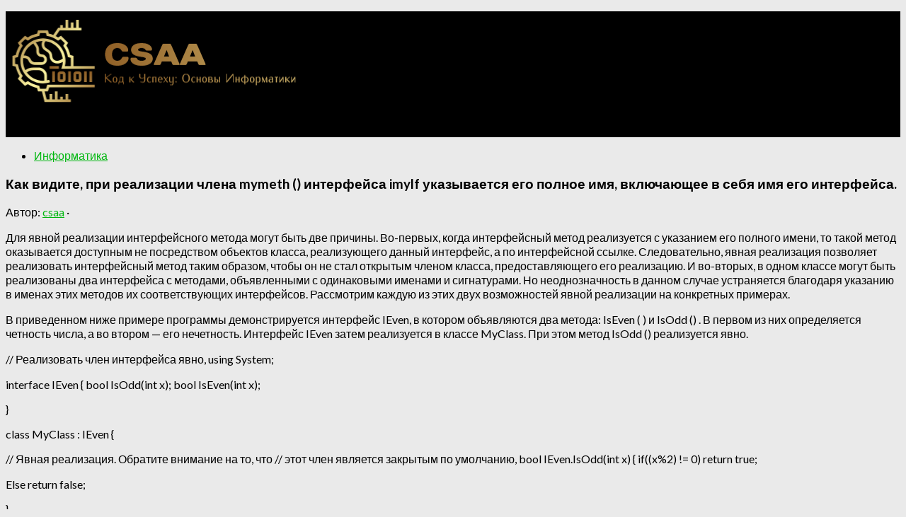

--- FILE ---
content_type: text/html; charset=UTF-8
request_url: http://csaa.ru/kak-vidite-pri-realizacii-chlena-mymeth-interfejsa/
body_size: 40246
content:
<!DOCTYPE html> <html class="no-js" lang="ru-RU"> <head> <meta charset="UTF-8"> <meta name="viewport" content="width=device-width, initial-scale=1.0"> <link rel="profile" href="http://gmpg.org/xfn/11"> <link rel="pingback" href="http://csaa.ru/xmlrpc.php"> <title>Как видите, при реализации члена mymeth () интерфейса imylf указывается его полное имя, включающее в себя имя его интерфейса. &#8212; Код к Успеху: Основы Информатики</title> <script>document.documentElement.className = document.documentElement.className.replace("no-js","js");</script> <link href="//fonts.googleapis.com/css?family=Lato:400,300,300italic,400italic,700" rel="stylesheet" type="text/css"> <link rel='stylesheet' id='hueman-main-style-css' href='http://csaa.ru/wp-content/themes/hueman/assets/front/css/main.min.css' type='text/css' media='all'/> <link rel='stylesheet' id='theme-stylesheet-css' href='http://csaa.ru/wp-content/themes/hueman/style.css' type='text/css' media='all'/> <link rel='stylesheet' id='hueman-font-awesome-css' href='http://csaa.ru/wp-content/themes/hueman/assets/front/css/font-awesome.min.css' type='text/css' media='all'/> <script type='text/javascript' src='http://csaa.ru/wp-includes/js/jquery/jquery.js'></script> <link rel='prev' title='Ассистент денисов максим павлович' href='http://csaa.ru/assistent-denisov-maksim-pavlovich/'/> <link rel='next' title='Работа со строками в java. строки как объекты. классы string, stringbuffer и stringbuilder' href='http://csaa.ru/rabota-so-strokami-v-java-stroki-kak-obekty-klassy/'/> <link rel="canonical" href="http://csaa.ru/kak-vidite-pri-realizacii-chlena-mymeth-interfejsa/"/> <link rel="alternate" type="application/json+oembed" href="http://csaa.ru/wp-json/oembed/1.0/embed?url=http%3A%2F%2Fcsaa.ru%2Fkak-vidite-pri-realizacii-chlena-mymeth-interfejsa%2F"/> <link rel="alternate" type="text/xml+oembed" href="http://csaa.ru/wp-json/oembed/1.0/embed?url=http%3A%2F%2Fcsaa.ru%2Fkak-vidite-pri-realizacii-chlena-mymeth-interfejsa%2F&#038;format=xml"/> <style>.pseudo-clearfy-link { color: #008acf; cursor: pointer;}.pseudo-clearfy-link:hover { text-decoration: none;}</style><!--[if lt IE 9]> <script src="http://csaa.ru/wp-content/themes/hueman/assets/front/js/ie/html5shiv-printshiv.min.js"></script> <script src="http://csaa.ru/wp-content/themes/hueman/assets/front/js/ie/selectivizr.js"></script> <![endif]--> <link rel="icon" href="http://csaa.ru/wp-content/uploads/2025/01/cropped-4335-1-160x160.png" sizes="32x32"/> <link rel="icon" href="http://csaa.ru/wp-content/uploads/2025/01/cropped-4335-1-320x320.png" sizes="192x192"/> <link rel="apple-touch-icon-precomposed" href="http://csaa.ru/wp-content/uploads/2025/01/cropped-4335-1-320x320.png"/> <meta name="msapplication-TileImage" content="http://csaa.ru/wp-content/uploads/2025/01/cropped-4335-1-320x320.png"/> <style type="text/css"> /* Dynamic CSS: For no styles in head, copy and put the css below in your child theme's style.css, disable dynamic styles */ body { font-family: "Lato", Arial, sans-serif; } .container-inner { max-width: 1460px; } ::selection { background-color: #00b70f; } ::-moz-selection { background-color: #00b70f; } a, .themeform label .required, #flexslider-featured .flex-direction-nav .flex-next:hover, #flexslider-featured .flex-direction-nav .flex-prev:hover, .post-hover:hover .post-title a, .post-title a:hover, .s1 .post-nav li a:hover i, .content .post-nav li a:hover i, .post-related a:hover, .s1 .widget_rss ul li a, #footer .widget_rss ul li a, .s1 .widget_calendar a, #footer .widget_calendar a, .s1 .alx-tab .tab-item-category a, .s1 .alx-posts .post-item-category a, .s1 .alx-tab li:hover .tab-item-title a, .s1 .alx-tab li:hover .tab-item-comment a, .s1 .alx-posts li:hover .post-item-title a, #footer .alx-tab .tab-item-category a, #footer .alx-posts .post-item-category a, #footer .alx-tab li:hover .tab-item-title a, #footer .alx-tab li:hover .tab-item-comment a, #footer .alx-posts li:hover .post-item-title a, .comment-tabs li.active a, .comment-awaiting-moderation, .child-menu a:hover, .child-menu .current_page_item > a, .wp-pagenavi a { color: #00b70f; } .themeform input[type="submit"], .themeform button[type="submit"], .s1 .sidebar-top, .s1 .sidebar-toggle, #flexslider-featured .flex-control-nav li a.flex-active, .post-tags a:hover, .s1 .widget_calendar caption, #footer .widget_calendar caption, .author-bio .bio-avatar:after, .commentlist li.bypostauthor > .comment-body:after, .commentlist li.comment-author-admin > .comment-body:after { background-color: #00b70f; } .post-format .format-container { border-color: #00b70f; } .s1 .alx-tabs-nav li.active a, #footer .alx-tabs-nav li.active a, .comment-tabs li.active a, .wp-pagenavi a:hover, .wp-pagenavi a:active, .wp-pagenavi span.current { border-bottom-color: #00b70f!important; } .s2 .post-nav li a:hover i, .s2 .widget_rss ul li a, .s2 .widget_calendar a, .s2 .alx-tab .tab-item-category a, .s2 .alx-posts .post-item-category a, .s2 .alx-tab li:hover .tab-item-title a, .s2 .alx-tab li:hover .tab-item-comment a, .s2 .alx-posts li:hover .post-item-title a { color: #dd9933; } .s2 .sidebar-top, .s2 .sidebar-toggle, .post-comments, .jp-play-bar, .jp-volume-bar-value, .s2 .widget_calendar caption { background-color: #dd9933; } .s2 .alx-tabs-nav li.active a { border-bottom-color: #dd9933; } .post-comments span:before { border-right-color: #dd9933; } .search-expand, #nav-topbar.nav-container { background-color: #000000; } @media only screen and (min-width: 720px) { #nav-topbar .nav ul { background-color: #000000; } } #header { background-color: #000000; } @media only screen and (min-width: 720px) { #nav-header .nav ul { background-color: #000000; } } #nav-header.nav-container { background-color: #ffffff; } @media only screen and (min-width: 720px) { #nav-header .nav ul { background-color: #ffffff; } } #footer-bottom { background-color: #000000; } img { -webkit-border-radius: 16px; border-radius: 16px; } body { background-color: #eaeaea; } </style> </head> <noindex><nofolow> <script async="async" src="https://w.uptolike.com/widgets/v1/zp.js?pid=1743052" type="text/javascript"></script> <!--LiveInternet counter--><script type="text/javascript">
new Image().src = "//counter.yadro.ru/hit?r"+
escape(document.referrer)+((typeof(screen)=="undefined")?"":
";s"+screen.width+"*"+screen.height+"*"+(screen.colorDepth?
screen.colorDepth:screen.pixelDepth))+";u"+escape(document.URL)+
";h"+escape(document.title.substring(0,150))+
";"+Math.random();</script><!--/LiveInternet--> </nofolow></noindex> <body class="post-template-default single single-post postid-1549616 single-format-standard wp-custom-logo col-2cr full-width mobile-sidebar-hide chrome"> <div id="wrapper"> <header id="header"> <div class="container group"> <div class="container-inner"> <div class="group pad"> <p class="site-title"><a class="custom-logo-link" href="http://csaa.ru/" rel="home"><img src="http://csaa.ru/wp-content/uploads/2025/01/cropped-34534.png" alt="Код к Успеху: Основы Информатики"></a></p> <p class="site-description">Применение информатики в различных областях. Ключевые концепции информатики для понимания цифрового мира.</p> </div> </div><!--/.container-inner--> </div><!--/.container--> </header><!--/#header--> <div class="container" id="page"> <div class="container-inner"> <div class="main"> <div class="main-inner group"> <section class="content"> <div class="page-title pad group"> <ul class="meta-single group"> <li class="category"><a href="http://csaa.ru/category/informatika/" rel="category tag">Информатика</a></li> </ul> </div><!--/.page-title--> <div class="pad group"> <article class="post-1549616 post type-post status-publish format-standard hentry category-informatika tag-videt tag-peret tag-realizaciya"> <div class="post-inner group"> <h1 class="post-title entry-title">Как видите, при реализации члена mymeth () интерфейса imylf указывается его полное имя, включающее в себя имя его интерфейса.</h1> <p class="post-byline">Автор: <span class="vcard author"> <span class="fn"><a href="http://csaa.ru/author/admin/" title="Записи csaa" rel="author">csaa</a></span> </span> &middot; <time class="published" ></time> </p> <div class="clear"></div> <div class="entry themeform"> <div class="entry-inner"> <p>Для явной реализации интерфейсного метода могут быть две причины. Во-первых, когда интерфейсный метод реализуется с указанием его полного имени, то такой метод оказывается доступным не посредством объектов класса, реализующего данный интерфейс, а по интерфейсной ссылке. Следовательно, явная реализация позволяет реализовать интерфейсный метод таким образом, чтобы он не стал открытым членом класса, предоставляющего его реализацию. И во-вторых, в одном классе могут быть реализованы два интерфейса с методами, объявленными с одинаковыми именами и сигнатурами. Но неоднозначность в данном случае устраняется благодаря указанию в именах этих методов их соответствующих интерфейсов. Рассмотрим каждую из этих двух возможностей явной реализации на конкретных примерах.</p> <p>В приведенном ниже примере программы демонстрируется интерфейс IEven, в котором объявляются два метода: IsEven ( ) и IsOdd () . В первом из них определяется четность числа, а во втором — его нечетность. Интерфейс IEven затем реализуется в классе MyClass. При этом метод IsOdd () реализуется явно.</p> <p>// Реализовать член интерфейса явно, using System;</p> <p>interface IEven { bool IsOdd(int x); bool IsEven(int x);</p> <p>}</p> <p>class MyClass : IEven {</p> <p>// Явная реализация. Обратите внимание на то, что // этот член является закрытым по умолчанию, bool IEven.IsOdd(int x) { if((x%2) != 0) return true;</p> <p><span id="more-1549616"></span> </p> <p>Else return false;</p> <p>}</p> <p>// Обычная реализация, public bool IsEven(int x) {</p> <p>IEven о = this; // Интерфейсная ссылка на вызывающий объект, return !о.IsOdd(х);</p> <p>}</p> <p>}</p> <p>class Demo {</p> <p>static void Main() {</p> <p>MyClass ob = new MyClass(); bool resu</p> <p>result = ob.IsEven (4);</p> <p>if(result) Console.WriteLine(4 — четное число.);</p> <p>// result = ob.IsOdd(4); // Ошибка, член IsOdd интерфейса IEven недоступен</p> <p>// Но следующий код написан верно, поскольку в нем сначала создается // интерфейсная ссылка типа IEven на объект класса MyClass, а затем по // этой ссылке вызывается метод IsOdd().</p> <p>IEven iRef = (IEven) ob; result = iRef.IsOdd(3);</p> <p>if(result) Console.WriteLine(3 — нечетное число.);</p> <p>}</p> <p>}</p> <p>В приведенном выше примере метод IsOdd () реализуется явно, а значит, он недоступен как открытый член класса MyClass. Напротив, он доступен только по интерфейсной ссылке. Именно поэтому он вызывается посредством переменной о ссылочного типа IEven в реализации метода IsEven ().</p> <p>Ниже приведен пример программы, в которой реализуются два интерфейса, причем в обоих интерфейсах объявляется метод Meth (). Благодаря явной реализации исключается неоднозначность, характерная для подобной ситуации.</p> <p>interface IMyIF_A { int Meth(int x) ;</p> <p>}</p> <p>interface IMyIF_B { int Meth(int x) ;</p> <p>}</p> <p>// Оба интерфейса реализуются в классе MyClass. class MyClass : IMyIF_A, IMyIF_B {</p> <p>// Реализовать оба метода Meth() явно, int IMyIF_A.Meth(int x) { return x + x;</p> <p>}</p> <p>int IMyIF_B.Meth(int x) { return x * x;</p> <p>}</p> <p>// Вызывать метод Meth() по интерфейсной ссылке. public int MethA(int x){</p><!-- adman_adcode (middle, 1) --><center><noindex><nofolow> </nofolow></noindex></center><!-- /adman_adcode (middle) --> <p>IMyIF_A a_ob; a_ob = this;</p> <p>return a_ob.Meth(x); // вызов интерфейсного метода IMyIF_A</p> <p>}</p> <p>public int MethB(int x){</p> <p>IMyIF_B b_ob; b_ob = this;</p> <p>return b_ob.Meth(x); // вызов интерфейсного метода IMyIF_B</p> <p>}</p> <p>}</p> <p>class FQIFNames {</p> <p>static void Main() {</p> <p>MyClass ob = new MyClassO;</p> <p>Console.Write(Вызов метода IMyIF_A.Meth(): );</p> <p>Console.WriteLine(ob.MethA(3));</p> <p>Console.Write(Вызов метода IMyIF_B.Meth(): );</p> <p>Console.WriteLine(ob.MethB(3)) ;</p> <p>}</p> <p>}</p> <p>Вот к какому результату приводит выполнение этой программы.</p> <p>Вызов метода IMyIF_A.Meth(): 6 Вызов метода IMyIF_B.Meth(): 9</p> <p>Анализируя приведенный выше пример программы, обратим прежде всего внимание на одинаковую сигнатуру метода Meth () в обоих интерфейсах, IMyIF_A и IMyIF_B. Когда оба этих интерфейса реализуются в классе MyClass, для каждого из них в отдельности это делается явно, т.е. с указанием полного имени метода Meth (). А поскольку явно реализованный метод может вызываться только по интерфейсной</p> <p>ссылке, то в классе MyClass создаются две такие ссылки: одна — для интерфейса IMyIF_A, а другая — для интерфейса IMyIF_B. Именно по этим ссылкам происходит обращение к объектам данного класса с целью вызвать методы соответствующих интерфейсов, благодаря чему и устраняется неоднозначность.</p> <p>Выбор между интерфейсом и абстрактным классом</p> <p>Одна из самых больших трудностей программирования на C# состоит в правильном выборе между интерфейсом и абстрактным классом в тех случаях, когда требуется описать функциональные возможности, но не реализацию. В подобных случаях рекомендуется придерживаться следующего общего правила: если какое-то понятие можно описать с точки зрения функционального назначения, не уточняя конкретные детали реализации, то следует использовать интерфейс. А если требуются некоторые детали реализации, то данное понятие следует представить абстрактным классом.</p> <p>Стандартные интерфейсы для среды .NET Framework</p> <p>Для среды .NET Framework определено немало стандартных интерфейсов, которыми можно пользоваться в программах на С#. Так, в интерфейсе System. IComparable определен метод CompareTo () , применяемый для сравнения объектов, когда требуется соблюдать отношение порядка. Стандартные интерфейсы являются также важной частью классов коллекций, предоставляющих различные средства, в том числе стеки и очереди, для хранения целых групп объектов. Так, в интерфейсе System. Collections . ICollection определяются функции для всей коллекции, а в интерфейсе System.Collections . IEnumerator — способ последовательного обращения к элементам коллекции. Эти и многие другие интерфейсы подробнее рассматриваются в части II данной книги.</p> <p>Структуры</p> <p>Как вам должно быть уже известно, классы относятся к ссылочным типам данных. Это означает, что объекты конкретного класса доступны по ссылке, в отличие от значений простых типов, доступных непосредственно. Но иногда прямой доступ к рбъектам как к значениям простых типов оказывается полезно иметь, например, ради повышения эффективности программы. Ведь каждый доступ к объектам (даже самым мелким) по ссылке связан с дополнительными издержками на расход вычислительных ресурсов и оперативной памяти. Для разрешения подобных затруднений в C# предусмотрена структура, которая подобна классу, но относится к типу значения, а не к ссылочному типу данных.</p> <p>Структуры объявляются с помощью ключевого слова struct и с точки зрения синтаксиса подобны классам. Ниже приведена общая форма объявления структуры:</p> <p>struct имя : интерфейсы {</p> <p>II объявления членов</p> <p>}</p> <p>где имя обозначает конкретное имя структуры.</p> <p>Одни структуры не могут наследовать другие структуры и классы или служить в качестве базовых для других структур и классов. (Разумеется, структуры, как и все остальные типы данных в С#, наследуют класс obj ect.) Тем не менее в структуре можно реализовать один или несколько интерфейсов, которые указываются после имени структуры списком через запятую. Как и у классов, у каждой структуры имеются свои члены: методы, поля, индексаторы, свойства, операторные методы и события. В структурах допускается также определять конструкторы, но не деструкторы. В то же время для структуры нельзя определить конструктор, используемый по умолчанию (т.е. конструктор без параметров). Дело в том, что конструктор, вызываемый по умолчанию, определяется для всех структур автоматически и не подлежит изменению. Такой конструктор инициализирует поля структуры значениями, задаваемыми по умолчанию. А поскольку структуры не поддерживают наследование, то их члены нельзя указывать как abstract, virtual или protected.</p> <p>Объект структуры может быть создан с помощью оператора new таким же образом, как и объект класса, но в этом нет особой необходимости. Ведь когда используется оператор new, то вызывается конструктор, используемый по умолчанию. А когда этот оператор не используется, объект по-прежнему создается, хотя и не инициализируется. В этом случае инициализацию любых членов структуры придется выполнить вручную.</p> <h4>Статьи к прочтению:</h4> <ul> <li><a href="http://csaa.ru/kak-vy-dumaete-chto-segodnja-nuzhno-chtoby/">Как вы думаете, что сегодня нужно, чтобы создавались такие фильмы как «москва слезам не верит», «любовь и голуби» и так далее?</a></li> <li><a href="http://csaa.ru/kak-zashhitit-vazhnye-kompjuternye-dannye/">Как защитить важные компьютерные данные</a></li> </ul> <h3>КАКАЯ ТЫ ПОНИ ПО ИМЕНИ? ИЩИТЕ ПОЛНОЕ ИМЯ!</h3> <p><center><iframe width="600" height="337" src="https://www.youtube.com/embed/DZLh94RTXzg" frameborder="0" allowfullscreen></iframe><br/> </center></p> <h4>Похожие статьи:</h4> <ul> <li> <p><a href="http://csaa.ru/kak-vidite-ishodnaja-stroka-iz-peremennoj-orgstr/">Как видите, исходная строка из переменной orgstr не меняется, а выбранная из нее подстрока содержится в переменной substr.</a></p> <p>И последнее замечание: несмотря на то, что постоянство строк обычно не является ни ограничением, ни помехой для программирования на С#, иногда&#8230;</p> </li> <li> <p><a href="http://csaa.ru/preimushhestva-i-problemy-pri-rabote-s-potokami/">Преимущества и проблемы при работе с потоками выполнения</a></p> <p>Почему бывают нужны потоки выполнения? Представьте себе программу управления спектрометром, в которой одно табло должно показывать время, прошедшее с&#8230;</p> </li> </ul> <nav class="pagination group"> </nav><!--/.pagination--> </div> <div class="clear"></div> </div><!--/.entry--> </div><!--/.post-inner--> </article><!--/.post--> <div class="clear"></div> <p class="post-tags"><span>Метки:</span> <a href="http://csaa.ru/tag/videt/" rel="tag">видеть</a><a href="http://csaa.ru/tag/peret/" rel="tag">переть</a><a href="http://csaa.ru/tag/realizaciya/" rel="tag">реализация</a></p> <h4 class="heading"> <i class="fa fa-hand-o-right"></i>Читайте также:</h4> <ul class="related-posts group"> <li class="related post-hover"> <article class="post-1574095 post type-post status-publish format-standard hentry category-informatika tag-napisat-programmu tag-napisat-programmu-kotoraya tag-napishite-programmu tag-programmu-kotoraya tag-sostavit-programmu"> <div class="post-thumbnail"> <a href="http://csaa.ru/a-b-v-g-d-e-zh-z-i-j-k-l-m-n-o-p-r-s-t-u-f-h-c-ch/" title="А б в г д е ж з и й к л м н о п р с т у ф х ц ч ш щ ъ ы ь э ю я"> </a> </div><!--/.post-thumbnail--> <div class="related-inner"> <h4 class="post-title entry-title"> <a href="http://csaa.ru/a-b-v-g-d-e-zh-z-i-j-k-l-m-n-o-p-r-s-t-u-f-h-c-ch/" rel="bookmark" title="А б в г д е ж з и й к л м н о п р с т у ф х ц ч ш щ ъ ы ь э ю я">А б в г д е ж з и й к л м н о п р с т у ф х ц ч ш щ ъ ы ь э ю я</a> </h4><!--/.post-title--> <div class="post-meta group"> <p class="post-date"> <time class="published updated" datetime="2017-07-12 16:14:31"></time> </p> <p class="post-byline" style="display:none">&nbsp;Автор: <span class="vcard author"> <span class="fn"><a href="http://csaa.ru/author/admin/" title="Записи csaa" rel="author">csaa</a></span> </span> &middot; Published <span class="published"></span> </p> </div><!--/.post-meta--> </div><!--/.related-inner--> </article> </li><!--/.related--> <li class="related post-hover"> <article class="post-1566597 post type-post status-publish format-standard hentry category-informatika tag-dobavlenie tag-zapis tag-komanda tag-udalenie"> <div class="post-thumbnail"> <a href="http://csaa.ru/dobavlenie-i-udalenie-zapisej-komandami-sql/" title="Добавление и удаление записей командами sql. модификация таблицы"> </a> </div><!--/.post-thumbnail--> <div class="related-inner"> <h4 class="post-title entry-title"> <a href="http://csaa.ru/dobavlenie-i-udalenie-zapisej-komandami-sql/" rel="bookmark" title="Добавление и удаление записей командами sql. модификация таблицы">Добавление и удаление записей командами sql. модификация таблицы</a> </h4><!--/.post-title--> <div class="post-meta group"> <p class="post-date"> <time class="published updated" datetime="2012-04-20 10:24:17"></time> </p> <p class="post-byline" style="display:none">&nbsp;Автор: <span class="vcard author"> <span class="fn"><a href="http://csaa.ru/author/admin/" title="Записи csaa" rel="author">csaa</a></span> </span> &middot; Published <span class="published"></span> </p> </div><!--/.post-meta--> </div><!--/.related-inner--> </article> </li><!--/.related--> <li class="related post-hover"> <article class="post-1594749 post type-post status-publish format-standard hentry category-informatika tag-upravlenie tag-upravlyat tag-ustrojstvo"> <div class="post-thumbnail"> <a href="http://csaa.ru/upravljajushhee-ustrojstvo-mp-mps-pod-upravleniem/" title="Управляющее устройство мп. мпс под управлением первичного автомата"> </a> </div><!--/.post-thumbnail--> <div class="related-inner"> <h4 class="post-title entry-title"> <a href="http://csaa.ru/upravljajushhee-ustrojstvo-mp-mps-pod-upravleniem/" rel="bookmark" title="Управляющее устройство мп. мпс под управлением первичного автомата">Управляющее устройство мп. мпс под управлением первичного автомата</a> </h4><!--/.post-title--> <div class="post-meta group"> <p class="post-date"> <time class="published updated" datetime="2013-11-18 12:55:27"></time> </p> <p class="post-byline" style="display:none">&nbsp;Автор: <span class="vcard author"> <span class="fn"><a href="http://csaa.ru/author/admin/" title="Записи csaa" rel="author">csaa</a></span> </span> &middot; Published <span class="published"></span> </p> </div><!--/.post-meta--> </div><!--/.related-inner--> </article> </li><!--/.related--> </ul><!--/.post-related--> </div><!--/.pad--> </section><!--/.content--> <div class="sidebar s1"> <a class="sidebar-toggle" title="Развернуть боковое меню"><i class="fa icon-sidebar-toggle"></i></a> <div class="sidebar-content"> <ul class="post-nav group"> <li class="next"><a href="http://csaa.ru/rabota-so-strokami-v-java-stroki-kak-obekty-klassy/" rel="next"><i class="fa fa-chevron-right"></i><strong>Следующая публикация</strong> <span>Работа со строками в java. строки как объекты. классы string, stringbuffer и stringbuilder</span></a></li> <li class="previous"><a href="http://csaa.ru/assistent-denisov-maksim-pavlovich/" rel="prev"><i class="fa fa-chevron-left"></i><strong>Предыдущая публикация</strong> <span>Ассистент денисов максим павлович</span></a></li> </ul> <div id="phpeverywherewidget-2" class="widget phpeverywherewidget"><h3 class="widget-title"> </h3> <script async="async" src="https://w.uptolike.com/widgets/v1/zp.js?pid=tl94cc88afb38a52b1e8beceabf8b62b4a4a8baa2a" type="text/javascript"></script></div> <div id="recent-posts-11" class="widget widget_recent_entries"> <h3 class="widget-title">Последняя инфа:</h3> <ul> <li> <a href="http://csaa.ru/prostoj-sposob-vosstanovit-predydushhuju-versiju-2/">Простой способ восстановить предыдущую версию документа в программе Word без лишних хлопот и временных затрат</a> </li> <li> <a href="http://csaa.ru/jeffektivnye-priemy-razmeshhenija-teksta-sboku-ot/">Эффективные приемы размещения текста сбоку от картинки в программе Word&#8230;</a> </li> <li> <a href="http://csaa.ru/kak-pravilno-ustanovit-razmer-jacheek-v-programme/">Как правильно установить размер ячеек в программе Excel &#8212; подробное руководство&#8230;</a> </li> <li> <a href="http://csaa.ru/kak-sohranit-shablon-diagrammy-v-excel-podrobnoe/">Как сохранить шаблон диаграммы в Excel &#8212; подробное руководство для эффективного&#8230;</a> </li> <li> <a href="http://csaa.ru/prostoj-sposob-vyravnivanija-soderzhimogo-v-word/">Простой способ выравнивания содержимого в Word по ширине &#8212; эффективные советы и инструкции</a> </li> <li> <a href="http://csaa.ru/kak-dostich-tochnosti-identichnoj-otobrazheniju-na/">Как достичь точности, идентичной отображению на экране, при работе с программой Excel</a> </li> <li> <a href="http://csaa.ru/kak-legko-perevernut-tekst-v-word-na-180-gradusov/">Как легко перевернуть текст в Word на 180 градусов &#8212; простой способ для&#8230;</a> </li> <li> <a href="http://csaa.ru/prostoj-sposob-sozdanija-giperssylki-v-microsoft/">Простой способ создания гиперссылки в Microsoft Word для перехода между&#8230;</a> </li> <li> <a href="http://csaa.ru/osnovy-rezhima-recenzirovanija-v-word-uznajte-o/">Основы режима рецензирования в Word &#8212; узнайте о функциональности и преимуществах&#8230;</a> </li> <li> <a href="http://csaa.ru/takim-obrazom-vy-smozhete-sozdat-jeffekt/">Таким образом, вы сможете создать эффект прозрачности фона для вашего&#8230;</a> </li> <li> <a href="http://csaa.ru/kak-obedinit-2-fajla-excel-v-odin-podrobnaja-2/">Как объединить 2 файла Excel в один &#8212; подробная инструкция для эффективного слияния данных</a> </li> </ul> </div> <div id="alxposts-3" class="widget widget_hu_posts"> <h3 class="widget-title"></h3> <ul class="alx-posts group "> <li> <div class="post-item-inner group"> <p class="post-item-title"><a href="http://csaa.ru/reshenie-zadach-132-138-iz-uchebnika/" rel="bookmark" title="Решение задач 132—138 из учебника">Решение задач 132—138 из учебника</a></p> </div> </li> <li> <div class="post-item-inner group"> <p class="post-item-title"><a href="http://csaa.ru/rezultaty-osvoenija-programmy-proizvodstvennoj-po/" rel="bookmark" title="Результаты освоения программы производственной (по профилю специальности) практики.">Результаты освоения программы производственной (по профилю специальности) практики.</a></p> </div> </li> <li> <div class="post-item-inner group"> <p class="post-item-title"><a href="http://csaa.ru/metody-zashhity-ot-kompjuternyh-virusov/" rel="bookmark" title="Методы защиты от компьютерных вирусов">Методы защиты от компьютерных вирусов</a></p> </div> </li> <li> <div class="post-item-inner group"> <p class="post-item-title"><a href="http://csaa.ru/pribyl-na-predprijatie-organizaciju-uchrezhdenie/" rel="bookmark" title="Прибыл на предприятие, организацию, учреждение">Прибыл на предприятие, организацию, учреждение</a></p> </div> </li> <li> <div class="post-item-inner group"> <p class="post-item-title"><a href="http://csaa.ru/sposob-vzaimodejstvija-fizicheskih-ustrojstv/" rel="bookmark" title="Способ взаимодействия физических устройств">Способ взаимодействия физических устройств</a></p> </div> </li> <li> <div class="post-item-inner group"> <p class="post-item-title"><a href="http://csaa.ru/osobennosti-zashhity-informacii-v-sovremennyh/" rel="bookmark" title="Особенности защиты информации в современных условиях">Особенности защиты информации в современных условиях</a></p> </div> </li> <li> <div class="post-item-inner group"> <p class="post-item-title"><a href="http://csaa.ru/karta-pamjati-kriterii-i-sposoby-raspredelenija/" rel="bookmark" title="Карта памяти. критерии и способы распределения адресного пространства">Карта памяти. критерии и способы распределения адресного пространства</a></p> </div> </li> <li> <div class="post-item-inner group"> <p class="post-item-title"><a href="http://csaa.ru/integrirovannaja-sreda-razrabotki/" rel="bookmark" title="Интегрированная среда разработки">Интегрированная среда разработки</a></p> </div> </li> <li> <div class="post-item-inner group"> <p class="post-item-title"><a href="http://csaa.ru/mezhdunarodnye-normativno-pravovye-akty/" rel="bookmark" title="Международные нормативно-правовые акты">Международные нормативно-правовые акты</a></p> </div> </li> <li> <div class="post-item-inner group"> <p class="post-item-title"><a href="http://csaa.ru/primenenie-uzlovyh-tochek-formy/" rel="bookmark" title="Применение узловых точек формы">Применение узловых точек формы</a></p> </div> </li> <li> <div class="post-item-inner group"> <p class="post-item-title"><a href="http://csaa.ru/shifr-marii-stjuart-korolevy-shotlandii-16/" rel="bookmark" title="Шифр марии стюарт, королевы шотландии 16 страница">Шифр марии стюарт, королевы шотландии 16 страница</a></p> </div> </li> <li> <div class="post-item-inner group"> <p class="post-item-title"><a href="http://csaa.ru/ema-protokoly-vzaimodejstvijarazlichnyh/" rel="bookmark" title="Ема:протоколы взаимодействияразличных операционных систем в компьютерной сети.">Ема:протоколы взаимодействияразличных операционных систем в компьютерной сети.</a></p> </div> </li> </ul><!--/.alx-posts--> </div> </div><!--/.sidebar-content--> </div><!--/.sidebar--> </div><!--/.main-inner--> </div><!--/.main--> </div><!--/.container-inner--> </div><!--/.container--> <footer id="footer"> <section class="container" id="footer-bottom"> <div class="container-inner"> <a id="back-to-top" href="#"><i class="fa fa-angle-up"></i></a> <div class="pad group"> <div class="grid one-half"> <div id="copyright"> <p><a href="http://csaa.ru/">Код к Успеху: Основы Информатики © 2025. Все права защищены</a><a href="http://csaa.ru/soderzhanie-ch-1/" style="color: #000000">.</a><a href="http://csaa.ru/soderzhanie-ch-2/" style="color: #000000">.</a><a href="http://csaa.ru/soderzhanie-ch-3/" style="color: #000000">.</a><a href="http://csaa.ru/soderzhanie-ch-4/" style="color: #000000">.</a><a href="http://csaa.ru/soderzhanie-ch-5/" style="color: #000000">.</a><a href="http://csaa.ru/soderzhanie-ch-6/" style="color: #000000">.</a><a href="http://csaa.ru/soderzhanie-ch-7/" style="color: #000000">.</a><a href="http://csaa.ru/soderzhanie-ch-8/" style="color: #000000">.</a><a href="http://csaa.ru/soderzhanie-ch-9/" style="color: #000000">.</a><a href="http://csaa.ru/soderzhanie-ch-10/" style="color: #000000">.</a><a href="http://csaa.ru/soderzhanie-ch-11/" style="color: #000000">.</a></p> </div><!--/#copyright--> </div> <div class="grid one-half last"> </div> </div><!--/.pad--> </div><!--/.container-inner--> </section><!--/.container--> </footer><!--/#footer--> </div><!--/#wrapper--> <script type="text/javascript">var pseudo_links = document.querySelectorAll(".pseudo-clearfy-link");for (var i=0;i<pseudo_links.length;i++ ) { pseudo_links[i].addEventListener("click", function(e){   window.open( e.target.getAttribute("data-uri") ); }); }</script><script type='text/javascript' src='http://csaa.ru/wp-includes/js/underscore.min.js'></script> <script type='text/javascript'>
/* <![CDATA[ */
var HUParams = {"_disabled":[],"SmoothScroll":{"Enabled":true,"Options":{"touchpadSupport":false}},"centerAllImg":"1","timerOnScrollAllBrowsers":"1","extLinksStyle":null,"extLinksTargetExt":null,"extLinksSkipSelectors":{"classes":["btn","button"],"ids":[]},"imgSmartLoadEnabled":null,"imgSmartLoadOpts":{"parentSelectors":[".container .content",".container .sidebar","#footer","#header-widgets"],"opts":{"excludeImg":[".tc-holder-img"],"fadeIn_options":100}},"goldenRatio":"1.618","gridGoldenRatioLimit":"350","vivusSvgSpeed":"300","isDevMode":""};
/* ]]> */
</script> <script type='text/javascript' src='http://csaa.ru/wp-content/themes/hueman/assets/front/js/scripts.min.js'></script> <script type='text/javascript' src='http://csaa.ru/wp-includes/js/wp-embed.min.js'></script> <!--[if lt IE 9]> <script src="http://csaa.ru/wp-content/themes/hueman/assets/front/js/ie/respond.js"></script> <![endif]--> </body> </html> 

--- FILE ---
content_type: application/javascript;charset=utf-8
request_url: https://w.uptolike.com/widgets/v1/version.js?cb=cb__utl_cb_share_17689948011121
body_size: 396
content:
cb__utl_cb_share_17689948011121('1ea92d09c43527572b24fe052f11127b');